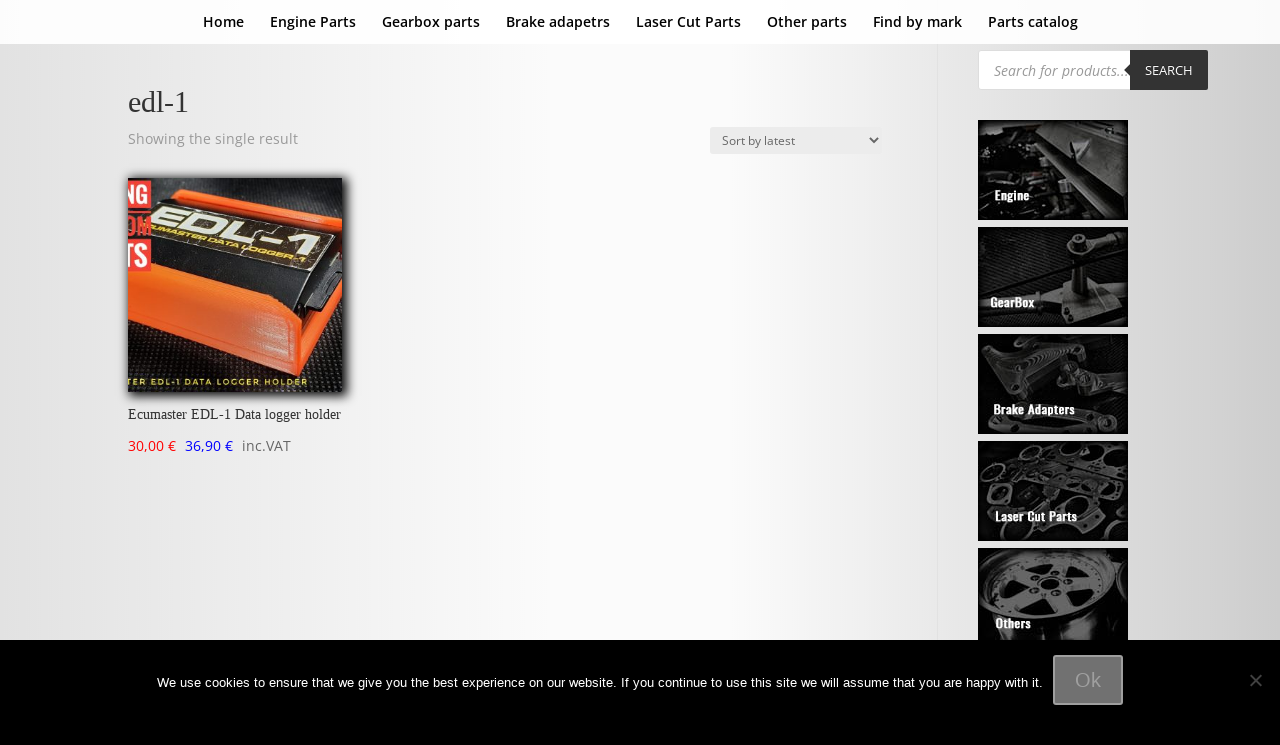

--- FILE ---
content_type: text/html; charset=utf-8
request_url: https://www.google.com/recaptcha/api2/anchor?ar=1&k=6LceDgUgAAAAAIIbQBgKsg1P_sNJWRMFw9TSAwKG&co=aHR0cHM6Ly9yYWNpbmdjdXN0b21wYXJ0cy5jb206NDQz&hl=en&v=PoyoqOPhxBO7pBk68S4YbpHZ&size=invisible&anchor-ms=20000&execute-ms=30000&cb=1rsrlmm04a85
body_size: 48666
content:
<!DOCTYPE HTML><html dir="ltr" lang="en"><head><meta http-equiv="Content-Type" content="text/html; charset=UTF-8">
<meta http-equiv="X-UA-Compatible" content="IE=edge">
<title>reCAPTCHA</title>
<style type="text/css">
/* cyrillic-ext */
@font-face {
  font-family: 'Roboto';
  font-style: normal;
  font-weight: 400;
  font-stretch: 100%;
  src: url(//fonts.gstatic.com/s/roboto/v48/KFO7CnqEu92Fr1ME7kSn66aGLdTylUAMa3GUBHMdazTgWw.woff2) format('woff2');
  unicode-range: U+0460-052F, U+1C80-1C8A, U+20B4, U+2DE0-2DFF, U+A640-A69F, U+FE2E-FE2F;
}
/* cyrillic */
@font-face {
  font-family: 'Roboto';
  font-style: normal;
  font-weight: 400;
  font-stretch: 100%;
  src: url(//fonts.gstatic.com/s/roboto/v48/KFO7CnqEu92Fr1ME7kSn66aGLdTylUAMa3iUBHMdazTgWw.woff2) format('woff2');
  unicode-range: U+0301, U+0400-045F, U+0490-0491, U+04B0-04B1, U+2116;
}
/* greek-ext */
@font-face {
  font-family: 'Roboto';
  font-style: normal;
  font-weight: 400;
  font-stretch: 100%;
  src: url(//fonts.gstatic.com/s/roboto/v48/KFO7CnqEu92Fr1ME7kSn66aGLdTylUAMa3CUBHMdazTgWw.woff2) format('woff2');
  unicode-range: U+1F00-1FFF;
}
/* greek */
@font-face {
  font-family: 'Roboto';
  font-style: normal;
  font-weight: 400;
  font-stretch: 100%;
  src: url(//fonts.gstatic.com/s/roboto/v48/KFO7CnqEu92Fr1ME7kSn66aGLdTylUAMa3-UBHMdazTgWw.woff2) format('woff2');
  unicode-range: U+0370-0377, U+037A-037F, U+0384-038A, U+038C, U+038E-03A1, U+03A3-03FF;
}
/* math */
@font-face {
  font-family: 'Roboto';
  font-style: normal;
  font-weight: 400;
  font-stretch: 100%;
  src: url(//fonts.gstatic.com/s/roboto/v48/KFO7CnqEu92Fr1ME7kSn66aGLdTylUAMawCUBHMdazTgWw.woff2) format('woff2');
  unicode-range: U+0302-0303, U+0305, U+0307-0308, U+0310, U+0312, U+0315, U+031A, U+0326-0327, U+032C, U+032F-0330, U+0332-0333, U+0338, U+033A, U+0346, U+034D, U+0391-03A1, U+03A3-03A9, U+03B1-03C9, U+03D1, U+03D5-03D6, U+03F0-03F1, U+03F4-03F5, U+2016-2017, U+2034-2038, U+203C, U+2040, U+2043, U+2047, U+2050, U+2057, U+205F, U+2070-2071, U+2074-208E, U+2090-209C, U+20D0-20DC, U+20E1, U+20E5-20EF, U+2100-2112, U+2114-2115, U+2117-2121, U+2123-214F, U+2190, U+2192, U+2194-21AE, U+21B0-21E5, U+21F1-21F2, U+21F4-2211, U+2213-2214, U+2216-22FF, U+2308-230B, U+2310, U+2319, U+231C-2321, U+2336-237A, U+237C, U+2395, U+239B-23B7, U+23D0, U+23DC-23E1, U+2474-2475, U+25AF, U+25B3, U+25B7, U+25BD, U+25C1, U+25CA, U+25CC, U+25FB, U+266D-266F, U+27C0-27FF, U+2900-2AFF, U+2B0E-2B11, U+2B30-2B4C, U+2BFE, U+3030, U+FF5B, U+FF5D, U+1D400-1D7FF, U+1EE00-1EEFF;
}
/* symbols */
@font-face {
  font-family: 'Roboto';
  font-style: normal;
  font-weight: 400;
  font-stretch: 100%;
  src: url(//fonts.gstatic.com/s/roboto/v48/KFO7CnqEu92Fr1ME7kSn66aGLdTylUAMaxKUBHMdazTgWw.woff2) format('woff2');
  unicode-range: U+0001-000C, U+000E-001F, U+007F-009F, U+20DD-20E0, U+20E2-20E4, U+2150-218F, U+2190, U+2192, U+2194-2199, U+21AF, U+21E6-21F0, U+21F3, U+2218-2219, U+2299, U+22C4-22C6, U+2300-243F, U+2440-244A, U+2460-24FF, U+25A0-27BF, U+2800-28FF, U+2921-2922, U+2981, U+29BF, U+29EB, U+2B00-2BFF, U+4DC0-4DFF, U+FFF9-FFFB, U+10140-1018E, U+10190-1019C, U+101A0, U+101D0-101FD, U+102E0-102FB, U+10E60-10E7E, U+1D2C0-1D2D3, U+1D2E0-1D37F, U+1F000-1F0FF, U+1F100-1F1AD, U+1F1E6-1F1FF, U+1F30D-1F30F, U+1F315, U+1F31C, U+1F31E, U+1F320-1F32C, U+1F336, U+1F378, U+1F37D, U+1F382, U+1F393-1F39F, U+1F3A7-1F3A8, U+1F3AC-1F3AF, U+1F3C2, U+1F3C4-1F3C6, U+1F3CA-1F3CE, U+1F3D4-1F3E0, U+1F3ED, U+1F3F1-1F3F3, U+1F3F5-1F3F7, U+1F408, U+1F415, U+1F41F, U+1F426, U+1F43F, U+1F441-1F442, U+1F444, U+1F446-1F449, U+1F44C-1F44E, U+1F453, U+1F46A, U+1F47D, U+1F4A3, U+1F4B0, U+1F4B3, U+1F4B9, U+1F4BB, U+1F4BF, U+1F4C8-1F4CB, U+1F4D6, U+1F4DA, U+1F4DF, U+1F4E3-1F4E6, U+1F4EA-1F4ED, U+1F4F7, U+1F4F9-1F4FB, U+1F4FD-1F4FE, U+1F503, U+1F507-1F50B, U+1F50D, U+1F512-1F513, U+1F53E-1F54A, U+1F54F-1F5FA, U+1F610, U+1F650-1F67F, U+1F687, U+1F68D, U+1F691, U+1F694, U+1F698, U+1F6AD, U+1F6B2, U+1F6B9-1F6BA, U+1F6BC, U+1F6C6-1F6CF, U+1F6D3-1F6D7, U+1F6E0-1F6EA, U+1F6F0-1F6F3, U+1F6F7-1F6FC, U+1F700-1F7FF, U+1F800-1F80B, U+1F810-1F847, U+1F850-1F859, U+1F860-1F887, U+1F890-1F8AD, U+1F8B0-1F8BB, U+1F8C0-1F8C1, U+1F900-1F90B, U+1F93B, U+1F946, U+1F984, U+1F996, U+1F9E9, U+1FA00-1FA6F, U+1FA70-1FA7C, U+1FA80-1FA89, U+1FA8F-1FAC6, U+1FACE-1FADC, U+1FADF-1FAE9, U+1FAF0-1FAF8, U+1FB00-1FBFF;
}
/* vietnamese */
@font-face {
  font-family: 'Roboto';
  font-style: normal;
  font-weight: 400;
  font-stretch: 100%;
  src: url(//fonts.gstatic.com/s/roboto/v48/KFO7CnqEu92Fr1ME7kSn66aGLdTylUAMa3OUBHMdazTgWw.woff2) format('woff2');
  unicode-range: U+0102-0103, U+0110-0111, U+0128-0129, U+0168-0169, U+01A0-01A1, U+01AF-01B0, U+0300-0301, U+0303-0304, U+0308-0309, U+0323, U+0329, U+1EA0-1EF9, U+20AB;
}
/* latin-ext */
@font-face {
  font-family: 'Roboto';
  font-style: normal;
  font-weight: 400;
  font-stretch: 100%;
  src: url(//fonts.gstatic.com/s/roboto/v48/KFO7CnqEu92Fr1ME7kSn66aGLdTylUAMa3KUBHMdazTgWw.woff2) format('woff2');
  unicode-range: U+0100-02BA, U+02BD-02C5, U+02C7-02CC, U+02CE-02D7, U+02DD-02FF, U+0304, U+0308, U+0329, U+1D00-1DBF, U+1E00-1E9F, U+1EF2-1EFF, U+2020, U+20A0-20AB, U+20AD-20C0, U+2113, U+2C60-2C7F, U+A720-A7FF;
}
/* latin */
@font-face {
  font-family: 'Roboto';
  font-style: normal;
  font-weight: 400;
  font-stretch: 100%;
  src: url(//fonts.gstatic.com/s/roboto/v48/KFO7CnqEu92Fr1ME7kSn66aGLdTylUAMa3yUBHMdazQ.woff2) format('woff2');
  unicode-range: U+0000-00FF, U+0131, U+0152-0153, U+02BB-02BC, U+02C6, U+02DA, U+02DC, U+0304, U+0308, U+0329, U+2000-206F, U+20AC, U+2122, U+2191, U+2193, U+2212, U+2215, U+FEFF, U+FFFD;
}
/* cyrillic-ext */
@font-face {
  font-family: 'Roboto';
  font-style: normal;
  font-weight: 500;
  font-stretch: 100%;
  src: url(//fonts.gstatic.com/s/roboto/v48/KFO7CnqEu92Fr1ME7kSn66aGLdTylUAMa3GUBHMdazTgWw.woff2) format('woff2');
  unicode-range: U+0460-052F, U+1C80-1C8A, U+20B4, U+2DE0-2DFF, U+A640-A69F, U+FE2E-FE2F;
}
/* cyrillic */
@font-face {
  font-family: 'Roboto';
  font-style: normal;
  font-weight: 500;
  font-stretch: 100%;
  src: url(//fonts.gstatic.com/s/roboto/v48/KFO7CnqEu92Fr1ME7kSn66aGLdTylUAMa3iUBHMdazTgWw.woff2) format('woff2');
  unicode-range: U+0301, U+0400-045F, U+0490-0491, U+04B0-04B1, U+2116;
}
/* greek-ext */
@font-face {
  font-family: 'Roboto';
  font-style: normal;
  font-weight: 500;
  font-stretch: 100%;
  src: url(//fonts.gstatic.com/s/roboto/v48/KFO7CnqEu92Fr1ME7kSn66aGLdTylUAMa3CUBHMdazTgWw.woff2) format('woff2');
  unicode-range: U+1F00-1FFF;
}
/* greek */
@font-face {
  font-family: 'Roboto';
  font-style: normal;
  font-weight: 500;
  font-stretch: 100%;
  src: url(//fonts.gstatic.com/s/roboto/v48/KFO7CnqEu92Fr1ME7kSn66aGLdTylUAMa3-UBHMdazTgWw.woff2) format('woff2');
  unicode-range: U+0370-0377, U+037A-037F, U+0384-038A, U+038C, U+038E-03A1, U+03A3-03FF;
}
/* math */
@font-face {
  font-family: 'Roboto';
  font-style: normal;
  font-weight: 500;
  font-stretch: 100%;
  src: url(//fonts.gstatic.com/s/roboto/v48/KFO7CnqEu92Fr1ME7kSn66aGLdTylUAMawCUBHMdazTgWw.woff2) format('woff2');
  unicode-range: U+0302-0303, U+0305, U+0307-0308, U+0310, U+0312, U+0315, U+031A, U+0326-0327, U+032C, U+032F-0330, U+0332-0333, U+0338, U+033A, U+0346, U+034D, U+0391-03A1, U+03A3-03A9, U+03B1-03C9, U+03D1, U+03D5-03D6, U+03F0-03F1, U+03F4-03F5, U+2016-2017, U+2034-2038, U+203C, U+2040, U+2043, U+2047, U+2050, U+2057, U+205F, U+2070-2071, U+2074-208E, U+2090-209C, U+20D0-20DC, U+20E1, U+20E5-20EF, U+2100-2112, U+2114-2115, U+2117-2121, U+2123-214F, U+2190, U+2192, U+2194-21AE, U+21B0-21E5, U+21F1-21F2, U+21F4-2211, U+2213-2214, U+2216-22FF, U+2308-230B, U+2310, U+2319, U+231C-2321, U+2336-237A, U+237C, U+2395, U+239B-23B7, U+23D0, U+23DC-23E1, U+2474-2475, U+25AF, U+25B3, U+25B7, U+25BD, U+25C1, U+25CA, U+25CC, U+25FB, U+266D-266F, U+27C0-27FF, U+2900-2AFF, U+2B0E-2B11, U+2B30-2B4C, U+2BFE, U+3030, U+FF5B, U+FF5D, U+1D400-1D7FF, U+1EE00-1EEFF;
}
/* symbols */
@font-face {
  font-family: 'Roboto';
  font-style: normal;
  font-weight: 500;
  font-stretch: 100%;
  src: url(//fonts.gstatic.com/s/roboto/v48/KFO7CnqEu92Fr1ME7kSn66aGLdTylUAMaxKUBHMdazTgWw.woff2) format('woff2');
  unicode-range: U+0001-000C, U+000E-001F, U+007F-009F, U+20DD-20E0, U+20E2-20E4, U+2150-218F, U+2190, U+2192, U+2194-2199, U+21AF, U+21E6-21F0, U+21F3, U+2218-2219, U+2299, U+22C4-22C6, U+2300-243F, U+2440-244A, U+2460-24FF, U+25A0-27BF, U+2800-28FF, U+2921-2922, U+2981, U+29BF, U+29EB, U+2B00-2BFF, U+4DC0-4DFF, U+FFF9-FFFB, U+10140-1018E, U+10190-1019C, U+101A0, U+101D0-101FD, U+102E0-102FB, U+10E60-10E7E, U+1D2C0-1D2D3, U+1D2E0-1D37F, U+1F000-1F0FF, U+1F100-1F1AD, U+1F1E6-1F1FF, U+1F30D-1F30F, U+1F315, U+1F31C, U+1F31E, U+1F320-1F32C, U+1F336, U+1F378, U+1F37D, U+1F382, U+1F393-1F39F, U+1F3A7-1F3A8, U+1F3AC-1F3AF, U+1F3C2, U+1F3C4-1F3C6, U+1F3CA-1F3CE, U+1F3D4-1F3E0, U+1F3ED, U+1F3F1-1F3F3, U+1F3F5-1F3F7, U+1F408, U+1F415, U+1F41F, U+1F426, U+1F43F, U+1F441-1F442, U+1F444, U+1F446-1F449, U+1F44C-1F44E, U+1F453, U+1F46A, U+1F47D, U+1F4A3, U+1F4B0, U+1F4B3, U+1F4B9, U+1F4BB, U+1F4BF, U+1F4C8-1F4CB, U+1F4D6, U+1F4DA, U+1F4DF, U+1F4E3-1F4E6, U+1F4EA-1F4ED, U+1F4F7, U+1F4F9-1F4FB, U+1F4FD-1F4FE, U+1F503, U+1F507-1F50B, U+1F50D, U+1F512-1F513, U+1F53E-1F54A, U+1F54F-1F5FA, U+1F610, U+1F650-1F67F, U+1F687, U+1F68D, U+1F691, U+1F694, U+1F698, U+1F6AD, U+1F6B2, U+1F6B9-1F6BA, U+1F6BC, U+1F6C6-1F6CF, U+1F6D3-1F6D7, U+1F6E0-1F6EA, U+1F6F0-1F6F3, U+1F6F7-1F6FC, U+1F700-1F7FF, U+1F800-1F80B, U+1F810-1F847, U+1F850-1F859, U+1F860-1F887, U+1F890-1F8AD, U+1F8B0-1F8BB, U+1F8C0-1F8C1, U+1F900-1F90B, U+1F93B, U+1F946, U+1F984, U+1F996, U+1F9E9, U+1FA00-1FA6F, U+1FA70-1FA7C, U+1FA80-1FA89, U+1FA8F-1FAC6, U+1FACE-1FADC, U+1FADF-1FAE9, U+1FAF0-1FAF8, U+1FB00-1FBFF;
}
/* vietnamese */
@font-face {
  font-family: 'Roboto';
  font-style: normal;
  font-weight: 500;
  font-stretch: 100%;
  src: url(//fonts.gstatic.com/s/roboto/v48/KFO7CnqEu92Fr1ME7kSn66aGLdTylUAMa3OUBHMdazTgWw.woff2) format('woff2');
  unicode-range: U+0102-0103, U+0110-0111, U+0128-0129, U+0168-0169, U+01A0-01A1, U+01AF-01B0, U+0300-0301, U+0303-0304, U+0308-0309, U+0323, U+0329, U+1EA0-1EF9, U+20AB;
}
/* latin-ext */
@font-face {
  font-family: 'Roboto';
  font-style: normal;
  font-weight: 500;
  font-stretch: 100%;
  src: url(//fonts.gstatic.com/s/roboto/v48/KFO7CnqEu92Fr1ME7kSn66aGLdTylUAMa3KUBHMdazTgWw.woff2) format('woff2');
  unicode-range: U+0100-02BA, U+02BD-02C5, U+02C7-02CC, U+02CE-02D7, U+02DD-02FF, U+0304, U+0308, U+0329, U+1D00-1DBF, U+1E00-1E9F, U+1EF2-1EFF, U+2020, U+20A0-20AB, U+20AD-20C0, U+2113, U+2C60-2C7F, U+A720-A7FF;
}
/* latin */
@font-face {
  font-family: 'Roboto';
  font-style: normal;
  font-weight: 500;
  font-stretch: 100%;
  src: url(//fonts.gstatic.com/s/roboto/v48/KFO7CnqEu92Fr1ME7kSn66aGLdTylUAMa3yUBHMdazQ.woff2) format('woff2');
  unicode-range: U+0000-00FF, U+0131, U+0152-0153, U+02BB-02BC, U+02C6, U+02DA, U+02DC, U+0304, U+0308, U+0329, U+2000-206F, U+20AC, U+2122, U+2191, U+2193, U+2212, U+2215, U+FEFF, U+FFFD;
}
/* cyrillic-ext */
@font-face {
  font-family: 'Roboto';
  font-style: normal;
  font-weight: 900;
  font-stretch: 100%;
  src: url(//fonts.gstatic.com/s/roboto/v48/KFO7CnqEu92Fr1ME7kSn66aGLdTylUAMa3GUBHMdazTgWw.woff2) format('woff2');
  unicode-range: U+0460-052F, U+1C80-1C8A, U+20B4, U+2DE0-2DFF, U+A640-A69F, U+FE2E-FE2F;
}
/* cyrillic */
@font-face {
  font-family: 'Roboto';
  font-style: normal;
  font-weight: 900;
  font-stretch: 100%;
  src: url(//fonts.gstatic.com/s/roboto/v48/KFO7CnqEu92Fr1ME7kSn66aGLdTylUAMa3iUBHMdazTgWw.woff2) format('woff2');
  unicode-range: U+0301, U+0400-045F, U+0490-0491, U+04B0-04B1, U+2116;
}
/* greek-ext */
@font-face {
  font-family: 'Roboto';
  font-style: normal;
  font-weight: 900;
  font-stretch: 100%;
  src: url(//fonts.gstatic.com/s/roboto/v48/KFO7CnqEu92Fr1ME7kSn66aGLdTylUAMa3CUBHMdazTgWw.woff2) format('woff2');
  unicode-range: U+1F00-1FFF;
}
/* greek */
@font-face {
  font-family: 'Roboto';
  font-style: normal;
  font-weight: 900;
  font-stretch: 100%;
  src: url(//fonts.gstatic.com/s/roboto/v48/KFO7CnqEu92Fr1ME7kSn66aGLdTylUAMa3-UBHMdazTgWw.woff2) format('woff2');
  unicode-range: U+0370-0377, U+037A-037F, U+0384-038A, U+038C, U+038E-03A1, U+03A3-03FF;
}
/* math */
@font-face {
  font-family: 'Roboto';
  font-style: normal;
  font-weight: 900;
  font-stretch: 100%;
  src: url(//fonts.gstatic.com/s/roboto/v48/KFO7CnqEu92Fr1ME7kSn66aGLdTylUAMawCUBHMdazTgWw.woff2) format('woff2');
  unicode-range: U+0302-0303, U+0305, U+0307-0308, U+0310, U+0312, U+0315, U+031A, U+0326-0327, U+032C, U+032F-0330, U+0332-0333, U+0338, U+033A, U+0346, U+034D, U+0391-03A1, U+03A3-03A9, U+03B1-03C9, U+03D1, U+03D5-03D6, U+03F0-03F1, U+03F4-03F5, U+2016-2017, U+2034-2038, U+203C, U+2040, U+2043, U+2047, U+2050, U+2057, U+205F, U+2070-2071, U+2074-208E, U+2090-209C, U+20D0-20DC, U+20E1, U+20E5-20EF, U+2100-2112, U+2114-2115, U+2117-2121, U+2123-214F, U+2190, U+2192, U+2194-21AE, U+21B0-21E5, U+21F1-21F2, U+21F4-2211, U+2213-2214, U+2216-22FF, U+2308-230B, U+2310, U+2319, U+231C-2321, U+2336-237A, U+237C, U+2395, U+239B-23B7, U+23D0, U+23DC-23E1, U+2474-2475, U+25AF, U+25B3, U+25B7, U+25BD, U+25C1, U+25CA, U+25CC, U+25FB, U+266D-266F, U+27C0-27FF, U+2900-2AFF, U+2B0E-2B11, U+2B30-2B4C, U+2BFE, U+3030, U+FF5B, U+FF5D, U+1D400-1D7FF, U+1EE00-1EEFF;
}
/* symbols */
@font-face {
  font-family: 'Roboto';
  font-style: normal;
  font-weight: 900;
  font-stretch: 100%;
  src: url(//fonts.gstatic.com/s/roboto/v48/KFO7CnqEu92Fr1ME7kSn66aGLdTylUAMaxKUBHMdazTgWw.woff2) format('woff2');
  unicode-range: U+0001-000C, U+000E-001F, U+007F-009F, U+20DD-20E0, U+20E2-20E4, U+2150-218F, U+2190, U+2192, U+2194-2199, U+21AF, U+21E6-21F0, U+21F3, U+2218-2219, U+2299, U+22C4-22C6, U+2300-243F, U+2440-244A, U+2460-24FF, U+25A0-27BF, U+2800-28FF, U+2921-2922, U+2981, U+29BF, U+29EB, U+2B00-2BFF, U+4DC0-4DFF, U+FFF9-FFFB, U+10140-1018E, U+10190-1019C, U+101A0, U+101D0-101FD, U+102E0-102FB, U+10E60-10E7E, U+1D2C0-1D2D3, U+1D2E0-1D37F, U+1F000-1F0FF, U+1F100-1F1AD, U+1F1E6-1F1FF, U+1F30D-1F30F, U+1F315, U+1F31C, U+1F31E, U+1F320-1F32C, U+1F336, U+1F378, U+1F37D, U+1F382, U+1F393-1F39F, U+1F3A7-1F3A8, U+1F3AC-1F3AF, U+1F3C2, U+1F3C4-1F3C6, U+1F3CA-1F3CE, U+1F3D4-1F3E0, U+1F3ED, U+1F3F1-1F3F3, U+1F3F5-1F3F7, U+1F408, U+1F415, U+1F41F, U+1F426, U+1F43F, U+1F441-1F442, U+1F444, U+1F446-1F449, U+1F44C-1F44E, U+1F453, U+1F46A, U+1F47D, U+1F4A3, U+1F4B0, U+1F4B3, U+1F4B9, U+1F4BB, U+1F4BF, U+1F4C8-1F4CB, U+1F4D6, U+1F4DA, U+1F4DF, U+1F4E3-1F4E6, U+1F4EA-1F4ED, U+1F4F7, U+1F4F9-1F4FB, U+1F4FD-1F4FE, U+1F503, U+1F507-1F50B, U+1F50D, U+1F512-1F513, U+1F53E-1F54A, U+1F54F-1F5FA, U+1F610, U+1F650-1F67F, U+1F687, U+1F68D, U+1F691, U+1F694, U+1F698, U+1F6AD, U+1F6B2, U+1F6B9-1F6BA, U+1F6BC, U+1F6C6-1F6CF, U+1F6D3-1F6D7, U+1F6E0-1F6EA, U+1F6F0-1F6F3, U+1F6F7-1F6FC, U+1F700-1F7FF, U+1F800-1F80B, U+1F810-1F847, U+1F850-1F859, U+1F860-1F887, U+1F890-1F8AD, U+1F8B0-1F8BB, U+1F8C0-1F8C1, U+1F900-1F90B, U+1F93B, U+1F946, U+1F984, U+1F996, U+1F9E9, U+1FA00-1FA6F, U+1FA70-1FA7C, U+1FA80-1FA89, U+1FA8F-1FAC6, U+1FACE-1FADC, U+1FADF-1FAE9, U+1FAF0-1FAF8, U+1FB00-1FBFF;
}
/* vietnamese */
@font-face {
  font-family: 'Roboto';
  font-style: normal;
  font-weight: 900;
  font-stretch: 100%;
  src: url(//fonts.gstatic.com/s/roboto/v48/KFO7CnqEu92Fr1ME7kSn66aGLdTylUAMa3OUBHMdazTgWw.woff2) format('woff2');
  unicode-range: U+0102-0103, U+0110-0111, U+0128-0129, U+0168-0169, U+01A0-01A1, U+01AF-01B0, U+0300-0301, U+0303-0304, U+0308-0309, U+0323, U+0329, U+1EA0-1EF9, U+20AB;
}
/* latin-ext */
@font-face {
  font-family: 'Roboto';
  font-style: normal;
  font-weight: 900;
  font-stretch: 100%;
  src: url(//fonts.gstatic.com/s/roboto/v48/KFO7CnqEu92Fr1ME7kSn66aGLdTylUAMa3KUBHMdazTgWw.woff2) format('woff2');
  unicode-range: U+0100-02BA, U+02BD-02C5, U+02C7-02CC, U+02CE-02D7, U+02DD-02FF, U+0304, U+0308, U+0329, U+1D00-1DBF, U+1E00-1E9F, U+1EF2-1EFF, U+2020, U+20A0-20AB, U+20AD-20C0, U+2113, U+2C60-2C7F, U+A720-A7FF;
}
/* latin */
@font-face {
  font-family: 'Roboto';
  font-style: normal;
  font-weight: 900;
  font-stretch: 100%;
  src: url(//fonts.gstatic.com/s/roboto/v48/KFO7CnqEu92Fr1ME7kSn66aGLdTylUAMa3yUBHMdazQ.woff2) format('woff2');
  unicode-range: U+0000-00FF, U+0131, U+0152-0153, U+02BB-02BC, U+02C6, U+02DA, U+02DC, U+0304, U+0308, U+0329, U+2000-206F, U+20AC, U+2122, U+2191, U+2193, U+2212, U+2215, U+FEFF, U+FFFD;
}

</style>
<link rel="stylesheet" type="text/css" href="https://www.gstatic.com/recaptcha/releases/PoyoqOPhxBO7pBk68S4YbpHZ/styles__ltr.css">
<script nonce="RPZZzAZT6sqBH3pZduIFcA" type="text/javascript">window['__recaptcha_api'] = 'https://www.google.com/recaptcha/api2/';</script>
<script type="text/javascript" src="https://www.gstatic.com/recaptcha/releases/PoyoqOPhxBO7pBk68S4YbpHZ/recaptcha__en.js" nonce="RPZZzAZT6sqBH3pZduIFcA">
      
    </script></head>
<body><div id="rc-anchor-alert" class="rc-anchor-alert"></div>
<input type="hidden" id="recaptcha-token" value="[base64]">
<script type="text/javascript" nonce="RPZZzAZT6sqBH3pZduIFcA">
      recaptcha.anchor.Main.init("[\x22ainput\x22,[\x22bgdata\x22,\x22\x22,\[base64]/[base64]/[base64]/KE4oMTI0LHYsdi5HKSxMWihsLHYpKTpOKDEyNCx2LGwpLFYpLHYpLFQpKSxGKDE3MSx2KX0scjc9ZnVuY3Rpb24obCl7cmV0dXJuIGx9LEM9ZnVuY3Rpb24obCxWLHYpe04odixsLFYpLFZbYWtdPTI3OTZ9LG49ZnVuY3Rpb24obCxWKXtWLlg9KChWLlg/[base64]/[base64]/[base64]/[base64]/[base64]/[base64]/[base64]/[base64]/[base64]/[base64]/[base64]\\u003d\x22,\[base64]\\u003d\x22,\x22EsKwBMKCCAscw7Y0JsOqOcOMR8OswqpRwqZvSMOvw6AZKjN0wpd7asKQwphGw4JHw77CpWNoHcOEwrgAw5Ifw4PCqsOpwoLCvsOec8KXfAsiw6NYc8OmwqzCkhrCkMKhwpTCjcKnAD/DlgDCqsKLRMObK2ojN0wsw4DDmMOZw4UHwpFqw75ww45iKl5BFE0rwq3Cq1ZSOMOlwpDCpsKmdRzDk8KyWXUqwrxJI8OtwoDDgcOYw6JJD0MrwpB9SMKnEzvDv8K1wpMlw6/DuMOxC8KxAsO/[base64]/ChsKjUMOrwr/DqkFaA8KGw5PClMOuUArDqMOqUMOWw5zDjMK4FcOKSsOSwozDgW0Pw6wkwqnDrkJtTsKRdTh0w7zCvj3CucOHQsOVXcOvw5rCncOLRMKZwp/DnMOnwqp3ZkM2wpPCisK7w5VgfsOWScKTwolXQsK1wqFaw6/Ck8Owc8Oqw6TDsMKzNFTDmg/DtMK0w7jCvcKOQUtwP8OWRsOrwpYOwpQwB2kkBBdiwqzCh3fCgcK5cQPDmUvClGoiVHXDmRQFC8KmcsOFEEDCjUvDsMKcwqVlwrMGBATCtsKJw5oDDHDCphLDuFB5JMO/[base64]/T8OVC0LCq8Oqwp01MMKiMz4gw5/[base64]/DosOWwp7CtsOwXSPDjFjDtMOqwrkAbwLDlcKqwqrCtcKvNMK6w60/OFXCiUZiPD/DrMOENDLDhXbDqlpQwrQjbA/CgGIdw4TDmCIEwpHCs8Olw7HCiwzCgcKnw7Nmw4DDvMO3w65sw4wIwrrCgw/DncOhEUwzfsKKFAExQ8ONw5vCvMO7w47Cm8KGw6jDmcKDa0bCpMOgwoHDq8KtN2sMwoVLLigAM8KFaMKdZcK/wqMLw6I6Bk1Tw7vDtAxyw5d2wrbCqDYqw4zClMOswqfCo31qfjhcdSDClsOELQwawpx0W8KUw6RlCsKUDcK4w6/[base64]/w4hJAMOPwp3DuyPDsEslw5N2w6ttwovCt2EAJ3dHwqtzw5XChsK2QWMgW8OYw40WC0ZhwoNHw4I2MV8QwpTChHrDjXA8YsKkTSfCmMOVOnR8GHrDhcO/wo3CqCITfsOqw57CqRdtJ3zDjTPDplMIwoBvAcK/[base64]/CqMKfwq0fcAnCrXrDhyg0w5p7wp3Ck8O8w43DpcKYw67Dij5zTMKqcWoqTkrCumN5w4DCpl3DqlDDmMONw7VzwpoACMKiJ8O0GcK7w6Q5fxDDk8Kiw5BVQsOOYBDCq8OpwpXDvsOrURfCuSIwUsKOw4/ConXCnFzChWLCrMKtccOCw615KsOwWxU8EsOUw6/[base64]/CjmPCgWEBwoFgw6DDgsOVw4PDtVvDt8KAw7fDqMONw5lUasOBAsO9IwxxM3cyR8Kiw7hxwpBjwqE9w6Exw6lKw7w0w7vCisOdBnF4wrREWC7DssK3GMKgw7fCnMO4GcOICGPDqCfCkMKcaR3CmcK2wp/[base64]/DhD/Co8O1N8KDTkItBXnCh8OxP0zCtcO4w4XDssKjIB07wqTClwHDrcK9w5N0w5srLcKCO8K8dcKYFAHDp2nCs8OfEUYxw4l0wrpEwpXDgn9hblUfNsOyw4hlSXLCpsOaX8OlKcKNwoocw7XDqg/[base64]/[base64]/KMOZwqLDqsKkV8Kmwr3Cni/[base64]/CqsKtwocfw54Dw4DDl39swpt1woPCrkfCu8KVw73DosOPRcOhwqhCCAZrw6rCkcOcw5Qaw5LCtsKyLwHDiDXDhVvCqMO7VcODw6gvw5Biwrhvw601w51Rw5rDvcKrf8OcwrfDhsO+a8KNVcK5H8KwCcOfw6zCpm1Qw4IYwpoGwq/[base64]/w4rCgSTDvk3Dvxd0YMOdwpNIw5U9AcOqwqDDk8K3fTHCqgE+UQPDr8KGNMO9w4DCiBPCiWMxWsKaw7B/w5JWKScXw5HCm8KbPsOOD8Kqwp4zw6rDrG3Dp8O9FgjDiV/CssKlw6cyNX7DjWV6wog3w5EwMn/DjMOpw5NhKEXCncKaTw7DtkYPwpjCqm3Cq1LDhi4/w6TDny3DpiNRJUpOwoXCtg/ClsKVdydORsOgHn7ChcORw6zDjAzCp8KAZUVpw5FJwp9ucybCki7DlsO7w7Ulw7DCjALDngNJwr7Dkx5zD2c5wrQHwr/DhsOQw4QOw7JpesOQXEU9IiRSTk/[base64]/wprDrF9iUsOWwpJiw77CjWbDh39IwprCpMOiw7HCucK/[base64]/CvGYdEx9+w4zClxTDmEobbTsCFxR9w7rDlS5zEApPdsK/w4N4w6PCjsKKGcOgwrEYIcKwEsORQkYtw7TDoRzCr8O+wrXCg27DhXDDpDYeSz4rOFQzVsKrwr9Qwo58aWUfw5jCpD9Gw7vCumN1w5AOIUbCknEKw5vDlsO6w7BAInrCtn7CvMKfGcK4wrXDnWEiNcKJwrPDqsKgAGsnwqDCi8OTQ8Oowo/DlCrDvnI7TMKVwqjDksO1XsKXwpxUwoQJJ2nDrMKMDgMmBkXCkEbDvsKHw5fCm8OJw6HCrMKqTMKjwq3DpDjDpBTDonASw7DDj8KVQcK+UcKDE18mwoA0wqs/aRLDnjFYw43CkW3Cu0N4w5zDoSzDoH50w7nDuV0uw6ofwrTDiAzCtxwfw5jCgmhPCXJVUWbDiDMLMsOjAnHDtsK5Z8O3wp1hCsKSworCkcO8w5PCmxTCmygnOWIiKnABw4PDjycBdBLCuidWw7bDj8Olw6xHTsORwp/CqFZzXsKxHDXCjXrCnBwKwpfCh8K7DhpdwpvDkjPCp8ObHMKRw4Ekwo0/w41STcOzNcKaw7jDisOJGjB/w7nDqMKpw4JPKMOKw4fDjDDClsOIwrkZw4jCvcONwrbCq8KywpDDh8Oqw44Kw6HDqcK4Rl4Qd8KJwoLDjMOdw7cKCToqwrxzQ1/CjyXDpcOPw4/CvsKtVMK8YQzDlG0AwpQiw5lvwovCkgrDtsOUSQvDjELDjsK9wpXDpDzDgGvDt8OvwoZcAFPDqW0iwqVmw7p0w4dnJcOTDAh5w7XCgcKow4HDqzjCgCzCoX/[base64]/[base64]/CmMKmKwcTBsKmfwB3w4Q5QMKWIhvDnMKsw7fCuiM0BcKIVRdgwrsJw57Dl8KELMKcQMKLw6lbwpPDq8K7w47Dk0Q2XcOdwo9Cw6LDilwhw43DiSTCv8KFwoVmwqzDlRPDuiBiw5spUcKtw6/Cv3zDk8KmwpTDuMOYw6wVNsOnwpEZN8K6U8KlasKvwrzDqQ5dw7JKSEUsLn4XEgPDmcK5ciPCs8OQOcOww6TCsUHCiMKTKAJ5OsOlQwgJZsOuCR7Ciy8GasK7w73DscKbClDCrkvDmcOFw4TCrcKwY8Kgw6LCuQ/DuMKLw6ZjwoMIKRLDnB8Bwrhdwr9BJ0xSwoXCkcKDO8OveG3Ci2MDwoDDt8OBw6LDrmF1w63DscKpXcKTbj4Gdj/Di30TJ8KMwpnDvGgcal8vWy/DiEzDujRSwqIMKQbCmWPDmjFCKsO9wqLClHfDscKdWEoawrhvbV1Xw67DlsOgw70lwrw7w7xnwo7CrwxXXGbCj0cHUsKKBcKTw6/DuyHCtzDCvigPDMKxw6dVFTvDkMO0wpDChDTCvcKBw5LDsWlIAjvDnDLCgcKhwqVnwpLCn2lNw6/DlBR9w67DvWYIPcKiacKtDcKiwrJwwqrDtcOrFSXDjx/Dq23ClxnDgxrDqk7CkCHCicKBNMKkA8KcGcKgWmnClnFlwpHCnXIjZkIGKCfDg3vCmxTCr8KNb1NtwrR5woldw5jDgcOmdFgOw73CpcK/wqTDscKTw67DlcOxRwPDgD86VcKnwp3CqG8zwpxnamXChC9Kw6jCscKFOCTCi8KZOsOHw5bDi0oeP8O6w6LCvH4VasO2w44Mw5tWw57DnA7DjCYpFcOGw74gw7IjwrIzYcONSR3DsMKOw7A2aMKQYsKICUXDjcKgci9/wr5iw47CpMK4BXDCtcONHsOyPcKYPsKqXMOia8OJwrHCtVZSw5FmJMOGFMKxwrxUw7V6JsOfR8KgfMOCH8KBw68UPUDCnmDDm8OfwozDkcOtWcKHw7rDhsK1w6NlB8K1LMOtw4MIwrkhw6YJw7VnwoHDkMKqw5nCiF1Uf8KdHcKkw7tgwoTCqsK+w7FGBwFXw5/Cu14sU1/ChG4EDMKAw6Y/wpLCpTl1wrzDqQrDl8OSwozCv8Opw5PDusKTwqhQEsKpF3zCsMOqNsOqXsKKw6VawpPChXd4w7XDlHZywp7DgXJjThHDlUrDsMKMwqPDscOVw7pBETZmw6/CvcKkWcKVw4F3w6PCscOvw6DDlsKuNsOzw5HClVwrw6oHW1Aaw50sH8O+XyBPw5sQwrrClkMOw6XDg8KsIC8Gex/DlG/CucKLw4rCncKDwrJFA35iwovDogPCrMKPf09ywoLCvMKXw4QFPXgUw6LDoXrCr8KVwrUNe8KqZsKYwqHCslHCrcOjwq9mwrsHBcOIw6oaZ8K9w7vCn8OmwoXDr2bChsK5wpQWwoVywq1XfsONw6x8wpbClDxiX2LCusOwwoUSb2pCw4DDoE3Dh8K5woINwqPDmA/DgBA8ekvDnl/Dg2IzbnnDkjbCs8KEwobChsK4w4YLQMOsWsOhw4zDi3jCkE/DmirDgQDDgXLCtcOwwqNTwqdFw5FaaA/Ct8OEwrrDmMKqw7rCvnjDocKsw7hKIzMIwoArw68YTDvCoMOzw5sJw7NTHBfDqcKlTsO5RkU4wrJ7ZlXCuMKhwonDv8KFbijCgkPChMOVfcKLA8Oww4zCpsK9PEEcwrPChMK9NsKxJDLDmVbCt8O7w4gvCzDDpR/[base64]/DtcOMCE3CuMK6EcKGGsO1w7bDhAN+CMKGwpvDl8KvKcO3wocpw5/CkFIAw6wacsKSwoXDj8OCfMONGTnCh11PUnhmXj7CjhrCiMKrXlQcwonDtXlyw6HDrMKIw7TCmsOeA0jDuRvDrQvDqGtKIcORdR44w7LCt8OFDcKGCGAMecK8w7kXw6LDqMOCasK1cE/DgzPCssKXOcKpXcKew5hMw4/[base64]/CiMOROmrCmsOGw4rCshgowpJpwrbCvnHDrMOXwq8hwoguCxzDoHLCkcK/[base64]/DmhVFw6bCosOZw77CozV3wpHCn8KCH1xsw5rCjcK+bsOAwoZ/VmZCw7U9wpXDrnMFwqnChRt/emzDiwvDmj3Do8KEW8OpwoEWKhXDj0zCr13CrALCulMkwpIWwpN1w6zDkxPDvgfDqsKnQ1/DkVfDv8KxCcK6FD1OG1zDjVsawqvCmMOnwrnDi8Onw6DDmCLCgnTCknPDjjjDqcKRWsKfwpwuwptPTEstwobCs2dmw4YiG1Z/[base64]/dcOKw40dwqXDj8OcwpI4wqU1wqnCtlAySzrDosKYQ8KLw7pHRMO9bsKqfSPDvcK3EUsMw5jCocOyQcO+GHXDmUzCpsKZTMKoPMOAWcOzw44Kw5jDp3Raw4gRbcO8w7jDpcO8bSo6w4LCqsOpccKMXVM/wpQoW8Oowq9eOMKzGsOEwrY/[base64]/Ct8KfSh1WeUPCkGVPw6N3w7UvWnlsw6VjDMOYa8K9GzUGSnENw4LDpsKRazXDoAxeFHfChV4/[base64]/w4hDw6XDhcO7V0DDnMKkYAnDrkwTwoABb8KDe2RCw5lxwq0gw63DuG7ClVYtw6rCvMOvwo0XXsKbwpvCh8KrwqjDoUrCrCF0UBXCvcOgdQcrwplQwpBGwq3DnghGIMKZY1IkSlXCjsKwwrbDlEtAwoIsLGMbASJ4woFTCCsJw7dQw5UaUjR6wpjDkcKJw4/CgMKCwqtrEcOvwrzCv8KCMQXDvwfChsOPR8OVVsOKw7TDpcKAXyd/blHCs359CcO8WcK8c0YFX3YMwp5pwr/Cr8KeJz0XP8KIwrDCgsOucMO/woXDrMK9GFrDpGxWw69XKn5swpdww5nDq8OnVcKoDQIIb8OdwrIwZkV9AH/DqcOgw7IRw4LDqD7Dgy06UmQ6wqxAwrLDsMOcwoMpwq3Cn0/CqcO1BsOew7bDisOUchDDtTXDmsOswpQFbBYVw6h4wq5/w7PCulTDln4CCcOfXyB9wrfCpwzCgsOjI8KZUcKqXsKcwojCgsKIw5w6TBF7w6XDlsOCw5HCjMKrw5YmTcKqd8OiwqtjwoDDnHHCncKWw4HChkbCsFJ6ERbDtsKOw6M8w6XDgErCosOuYsKhOcKTw4rDicObw7VVwp/CkDTCk8Olw5TDlTPCvcK9MsK/SsOgPUzDt8K5SsKqNVJww7Blw6PDlQ7DmMOiw5ATwrcEaSpEw77Dg8Ovw4fDusOkwpnDt8Kdw71mwrV1DMOTbMODw47Dr8K/[base64]/[base64]/w5jCiMOXCkjCiMO7GMKmf8O6wpdgw4FDfcKTwonDhcOgZMOTPynCmH/ClMOGwpkxw5x7w7l0w7nCtnLDrUnCuzjCpBLDv8OdScO1wqrCs8OOwonDnMODw6zDsXU5N8OII3PDmCwcw7TCizJ8w5ViGVbCmRnCtmTCv8OlWcOGDsOicMOpbzx3HWgTwp54FcKRw4/CuH0iw7daw4LDlsK4PMKHw751w6LDn1fCvgQfLy7Dj1HCkx8Uw5tdwrl5ZGfCrMO8w6/Dn8KIw61Sw4bDo8O+wrlkwr8/EMOcD8OYSsO/[base64]/XkwQScO5OXfCsEfCq1Ybw65nw4LCqMOTDBUTw6xEYMOuwpLCjMKbw63CocOjw6/Dn8OTOMOvwrsQwr/Ct1bDp8KCdMOYc8OOfCDDl2Fhw7oIdMOswqPDiFdFw6EyWcK8EzLDpMOxw6ZjwoTCgGQ+w4DDp1Viwp/Csjcbwqllwrs+KHTCrMK/[base64]/JiPDtGfDu8Orw6gBwo/DicKxwq0twqY/w4bCl1/[base64]/DjMOow5J7wrsQwqTDusK/QMKFw5ZYw7TCjnrDrkF+w4rDmV7DpiHDuMKCF8OOU8KuACQ7w7xEw4A0wofDgTZAZVcGwrZzdMK0H30Jwq3CmT0bOj3Dq8OmasO7woxyw4/ChsO2KMOGw47DsMKSZQ/Dn8K8OsOkw6HDtldNwo9pw4/[base64]/CoMONNxJswrrCqW/Dn8KnwoNMHcOfw7TDqmQJSsOHJ1vCgsKCY8OIw5R/w4lWw4F0w4gLMsORXQ88wq5Mw63DpcOeVlkjw4DCskIaAcKjw7XChsObw7w4aW3CmMKIW8OlWRPDgi/DiWnCjMKFDx7DjgXCsGvDkMKCw47Cs0cSAFoYcyAvZsK4asKSw7LCszXDhkVWw6PCm2AbDXLDmlnDmcODwo3CvWQ4RMO5w7Qhw4NwwobDrMKuwqpGa8Kwfi0qw4s9w6XCtsKCIyYrJiM4wptZwqElwoHChWnCjsKtwo4hAMKjworChxDCmRTDrMKqZRbDrAY/CyvDvMOCTTR9eCTDusKZdCdib8OfwqVUAsOIw4XDkw/DmWQjwqdSNxpQw6oTBCDDr1TDpx/DhsO2wrfClyFseAXDtGVow7vDgMOYPjxyKxPDsk4VKcKvwqrCmRnCj1rDnsOVwojDlQnCkHvCqsOgwq/DhcKUdsKmw7tpLnEzTm/[base64]/wpknw5law77CucK1wpISMW/Dq8KoLAzCk08vwoFQwrXCicO4fcKuw7FKwpjCswBrOcOhw5rDjGHDjxbDgsKjw5VrwplMKkt4wpvDjMO+w5fDsBJow7nDnsKRwo9mcEVNwpLDsh3Cog0ww7rDmCzDtygbw6jDpxzCh0cswpjChHXCh8OaFsOfYMK+wpHCsRHCkMORBsO0CUMQwrXCrF3DnMKIw6/[base64]/w4fCnMKOezvCssKpwrdXw5rCjcOgQEIIMMKnwqzDhsKzw6kLJUc6Eg1Rw7TCvsKrwqvCocKtWMO6dsO0wobCncKmTi1Sw6hHw7ZFeWp/[base64]/CrxXCoi1Fw67Dr8K9wpPCpMKBw6fDixvCmz7DmMKfQsKQw4bChMKuJMKjw7DCvRh8wrc1O8KXw40swrtywpbChMKaKMKnwrh3w4kOVnDDvsOXwqXDkABew47DlMK/[base64]/DjcKLdHvCi8KKwoY3UAMANC8LIEbChMOiw6fDpXXCssKIFcOxwoQkw4QzV8KMw51xwqrClsObG8Oww7sQw6tEQcKPBsOGw4o7FcOHLcOSwr11wol0XhVABUEqbcOTwobDhXXDtmd6UDjDosK/wrDClcO0wp7DrsKkFw8fw54HN8OWLH3DocKAwpx8w4/CgMK6BcOHwr7Dt0tEwpTDtMONwqM4ezA0wqnCvMK3VwxzYjDDnMORwovDjhhmK8OrwrHDqcOGwpPCqsKbbhXDtHzDg8OOE8Ovw4N9cVIEbBvDpk9SwrDDkipOWcOFwqnCqsO+fSQZwq0GwoDDjSrDvmI6wpIVc8ONLxNPw4nDl1zCszxDfn3CuBx2c8OyMcObwq/DgEcNw7Z0XsK4wrDDq8K8WMKxwrTCg8KPw4lpw4cyV8KswqnDksKSOSQ6VsO/[base64]/[base64]/DpHJxw53DhcOUwqNzwoZywonDrQrDilPCpETCpcKkFsKDek4TwoTDmUfCrwwAdRjCsgDCo8K/woXDrcO8HH96wozCmsK/d17DjcOdw4FUw45VcMKnNcOLJsKowogOSsO7w7cowoXDiUZZBDo3P8Olwp4ZO8OEdmURF314ScKJb8Kgwooiw5d7wqhrR8KnL8OQOMOtdWTCpyobw6VFw5vCqcKbSBUUfcKgwrUtMFXDtEPCuyXDtCZxLDfCgSgxTMKcKsKsWHfCg8K4wo/Cr37Dv8O0w5hFdS5XwpB2w7/CglF2w7/DvHY2ZxzDhsKGMxxow6lVwqUawpjCnEhXwqzDksK7B1QHASB/w6dGwrXDvAB3Y8KsTyoXw4bDoMKVTcO6Z1rDmsOTW8OPwp3CsMKZNWhhJWYyw5rDuxgcwoTCt8KrwoXCmMOeBQ/DlnJRYXEAw4XDqMKKci9TwrrCvcKGfHYHJMK/IRNgw4cMw7d5F8KYwr10wrLCtEXCuMOXPMKWBHYjLXsHQcKyw74zR8OIwrgiwrV2bX9uw4DDn0lCw4nDsWTDs8ODBMKlwp9BW8KyJMKoRsO5wqDDuU9BwobDvMOpw55uwoPDssOdw6/[base64]/[base64]/Ejtew7/[base64]/Cn8O7wq4Mw5BIwqPDo8KFw6xyblDDpsOtwrbDp3zDl8OpV8Kdw63Ck2bCvV/Dt8OCw7jDtTRqNMKoKg/CvATDlsOdw4rCpisVeVXCk0LDscOnVcKVw6zDpXjCsXrCgQB1w7vCncKJeWPCqDw8RTPDiMO0V8KpO3TDrSfCisOYXcKtOsO3w5LDsUIAw6fDgMKMPCsSw5/Duj3DmGpgwqdSwqfDlG51DTTCpi7CmhE1MWTDlgHDlgvCuSjDgDgbGgVlcm/DvzorFk85w7t2S8OGZ1YGY3LDs19lwqJmU8OyU8OSRmpWRMOFwpLCgGx1MsKxdcOKccOgw4wVw4Vbw5jCrHk0wplKwqvDliPCpMOAJjrCsR43wovDg8O9w6Zmwqljw5d7TcKvw4pVwrXClHnDnnoBTScowozCvcKsasOOQcKLFcKOw5LDti/[base64]/D2N7DmvCuBrCtHF5wod6wrnDiEQjwpvDszzDuXrCq8KKYh3DszjDjQ05VD7ChMKVZ1Riw77DumzDpBvCpXBqw4XDuMO/wqHDghxUw6kxa8O1LMKpw73DnsOrecKKYsOlwqvDrMKRBcOkHcOKJcKowq/CnsKbw58iwoPDvQcTw4V9wpg0w7UmwpzDqhTDpwPDosKbwqzCuXk7w7PDg8OcPDNDw5TDuDnCuXbChzjDgUhMw5A7w5sDw5sXPhw3BUxwBMOwJMODw5oqwpjCsw9ICjcww7nCv8O/LMORbm8HwqvDq8OGwoDDnsOJwrl3w4fDk8O9fMKZw7nChsOldCF4w4XClk7Coj7ChW3CoQjCuWXCsC8cAG9Hwr19wobCskogw7zDusO+w57Du8OSwoExwoh6MsOHwpRwE34KwqVeBMOQw7o/w4lFXE5Ww4gGSxXCkcONAgtOwojDvyrDvsK8wo/Cg8K/wq3DjcKnH8KGXcKEwrc9IwJEKn3CsMKWS8KJSsKPLcKzw7XCnEfCnCnDgg1sUmwvFcK2cnbCqyLDjQ/[base64]/CuFV6GwXDsMK7ITjCrxo7M8Oow73Dh8KSQxDDrW/CvcK/LcOvIWrDuMKBH8ODwp3DpgZ4w63CusKfZsOUasO0wqHCv3VSRBvDsADCqQlsw6ssw7/CgcKHWcKlZMKawoVqJFN2wqHCiMKvw7nCuMOGwqwkLkQYAcOWC8OBwrFcfSdgwrRew7nDt8KZwo0ww4DCsQFnwpLCuRoww4nDuMKXOnjDisO4w4JNw7/DtCjCpVLDrMK2wpNiwpLCikrDs8Ozw40ITcOrC3zDgcKOw6ZKOcKvI8Klwo4ZwrQBFsOMwqZDw5kmKivCqiY9w6NzPR3CoBd7FC3CrC/ChGYnwo4hw4nDsUtgV8O2CsKvH0TCusOTwoXDnmpBwo7CiMOPRsO/dsKzPAA8wpPDlcKYF8KRw6MtwosXwp/Dl2DCv3UNP1RtQ8K3w7U0IcOSw6vCgcKFw7Q8FgJhwobDky7CosKpRmFEBmDCujrCkV4CZkhUw5bCpG0aJcORTsKbPkbChcOww6nDiS/DmsO8AnDClcKqwoxew5AtPGZwDXDDksOuFsOeKGxTE8Kjw75IwovDmhrDsFkhwrrCvMOIHsOlOlTDrgtfw6VSw6/DgsKidGrCjWZfKMO4wrfDqMO5ZsOvw7XCiHTDtTo5esKmTStec8KRQ8K6wr8jw7cLwoLCusKJw6TCgCYUw5zDgUp9GsK7wq80HMO/JH4JHcOOw57DsMOCw6vClUTCncK+wqPDsXLDn3PDl0LDocKeGxbDvRzCtlLDqwUxw65+wodWw6PDjzElwo7Ch1dpw7bDpTDChW3CsDrDpsOBw4kXwr/DvcKQHxzCun/DhBlbKSLDp8OHwq3Ch8O+BsKgw7w3woXCmmApw4PCoSNTeMKDw5zCh8KqAsK3wp01wrHDqcOhR8OEwp7CozbDhcO8PHpwCAp1w7DCsCLCkcKYwpJdw6/CqcKJwpDCl8K2w6srBAYUwpEKw7hdIxlOY8KTI0rCsw9ISMO7wogIw6d7wpzDpB3CksOkY0bDh8K9w6Ngw4MsXcOTwpnClSVDD8ONwoR9QEHCryAnw4nDnj3DrsOcWsKQGsKiCsKew5U/wo3CiMKwKMOJwq/Ci8OJUUsKwpkkwoHDqsOcScOUwohmwpvDncKFwrUkQ1TCkcKKYMOPFMOtWnBcw6NsenM5woTDksKkwqA5Y8KlAsOSB8KqwqPCp0LCuDJhw7rDjMOqw4/DnQ7CrEo7w6oGSHzCqQd4bMOFw4pOw4vDvcKIJCYeB8OEJ8OHwrjDvcKww6TCgcO3GSDDscOpbsKJw63DvDzCusKrDWRHwpwfwqLDocO/[base64]/[base64]/DuMKkw73CqcKpw6cqJkZ9wpbCrDrDgwPDiMOWwqxlN8O7HG8Dw4NGHMKswr0mXMOCw5g7wr/DgUjCm8OEMcOHUcKFMsOUecKzHcO9wrduRQzDlXLDpQYUwrhawqM5Z3YXEcKjEcKQFcOoVMOHdcOEwofCj1/CpcKOwqsQTsOIMsKTw44/KcOIYcOUwoXCqj80wrBDRx/DusOTO8OfGcK+wrV7w7LDtMOjOzwdScKIEMKYYcOVc1NxFsKFwrXChz/DpcK/wpd9FsOiZ3QlN8Oqwo7Cl8K1VMOaw7ZCK8OVw6BfZUvDtRHDp8Ozwo0yYMKsw65oCQhew7kkCcObCMK3wrQRf8KuPDQXwrLCsMKHwqBWw5PDgcK1JBzClkbCjEMVCMKZw6EpwovCsW4FUGgfF2Q+wqUhPgd8JcO8B1QSD0/Cr8KyLMK/wpXDksOZw6rDmw0/BcKtwpzDmk9bPMOLw4Z5Fm/[base64]/[base64]/DhsKXfsO8woUpw5gxfMK6KsKiw47DgMKlHUpfw5jCmyoKcVEjbMKxbxwkwpPDsQbCkCtkUsKucsK/YBHCk0nChcKGw4XDn8K9w4o9fwDDjy9QwqJIbgoFDcKAeGlCCE7CqhJsQQt6FWN/dnEHLTXDjAVPfcKFw6Vyw4DCv8OoSsOWw6MYw7pSemPDlMO9wppMXyXDpS1PwrnDocKDKsOswqYoV8KZwrjCo8Okw73DtWPDhsKgw4IOSzvDrcOIWcKKL8O/ezEZZy5AU2nCl8Klw7HDvyPDocKswrsxaMOgwpN1DsK0VsOkI8O9IHfDqDTDr8KXMWzDg8K2M0ggdMKhKxMbfcO3BBHDq8KZw5VAw7HCr8Oowp5twpB/wonDrHnCkFXClsKyY8KkDz7DlcOPM1TDq8KBbMO5wrU3w7VuKmYTw4V/ZA7Dn8Ohw7bDp2MawrdmfcOPYMOYacODwpczVw9Aw73DtMORBcO6w7jDssOCPnENUsKWw6XDvMKew67CmsKiF2vCs8OUw73ChxbDpg/DrgAAFQ3DhsOUwoIpBcK9w5p2G8OPYsOuw7U6aEPClBnCngXCkDnDpcOfWlTDhy4OwqzDizzDpMO/P1x7w4zCosOvw6oGw69WAC19dRp/DMKaw6BAw78Jw7TDswplw68aw6w9wocVwr3CkcK+FcOYQXJCJcK6wrZULMOqw5PDnMKMw7d3BsOlw49fAEBgesOAdmvCg8Ouwp1Rw4QHw77Du8OwXcKlYn3DtMK8wocjNcOCRiVYPcKISQ1KHhReUMK7Y1TCgjrCmQF5JW/CrCwSwoh/wpIPw7zCrcKMwoHCn8O5ZsKSCDLDvknDgQ4iJMKaUMK+Vi4Rw4/DkxFWWcKow70+woIrwo5cw60Rw7nDicKfZcKuUcO0ZG8bwpltw4cvw5jDgHQkKkTDkUVrGmJdw5lKKAoywqJnXCXDksKeCBgUElU8w5bCmgZsdMKBwrZUw5LCjMKvIwAtw5/DtD5zw6MgBVTCiXxNNMOHw543w6XCtsOEZcOuFRPDnnN6wrHCn8KFcX98w7PClWQnw4jCj0TDi8OKwp0xDcKLwqBaa8OuLwvDgypTwpdow5kQwonCohbDkMOiYgzCmC3DizDChTLChhAHwox/eQvCp0TCmWhLCsOdw6/DkMKnNhzDqGhTw6fDjcK8w7ZNE3nDtsKod8KJLMO2wo9EHxXDqsKibgLDr8KoBU0facOyw4fCoUvClsKNw5XCty3Cl14iw7nDg8KYYsOew77CqMKKw6vCuknDrwgDM8O+FWfCqErDkmgKWcK1cwEHw4hiLBltOMOjw5rCs8Kaf8KUw5vCoEEewqJ/w7/Coi3CrsKZwohhw5TDrQrDnkXDjn1xJ8OCel7DjRbDsy3CosKrw6Evw6DChMOTNT7CsyBDw6RJCMKwO3PDj28OVGzDncKKXFFewrxbw6N8wqkEwphkW8KgGcOBw44/woEqEMOxYcObwq8lw7TDl1FCwrwLw4rDqsOrw5XCuCpPwp/[base64]/Dv00dwpLCmCsYS0cTccKkOnZDD0rDpU9ZWhBLZhE7TADDthPDmR7ChAnClMKwbxLDjz/[base64]/w7bCuMOUZcKLw77DuMOxw6UcwqNaw6nCuX97w6F4w4FTdcKjwrzDqMO8F8KwwojCixzCvsKjwp3DnMK8a3jCh8KTw4IWw7pfw6w7w7o9w6PDs3nCuMKBw47Dr8KLw4bDg8Opw6lqwrvDoDnDlHocwqPCthzDmcOFWTJRflTDtlnCqS8/[base64]/DpHMob2wmw7PCgxsvwprCssO2w6BMEcOkw7N1w67CqsKQwr5vwr07GCZYJMKrw6JHwrlHblLCl8KpKR0Yw58KDmDCucOsw75sJsKkwp3DlXE5wr1gw4fDkk3DrU9swp/DnAEaXXVVHS9lG8KAw7M8wpJgAMORwooXwp8bcw3CgMKDw6Jsw7RBIMO4w6jDjyU8wpnDvXLDjD93FF0twqQkWcK5DsKaw4Eaw5cKNMKkw67CjmPCnRXCh8Kuw4DCm8ONfgXDqw7CmCZVwqk/[base64]/CvB8MQMO/fcKrSMK/f8Odw6rDj8Oow6XCpMK1JMO1U8OEw57CqlQewqXDnDbCtcKETUjCpw4EKcOlesOtwqHCnAYDS8K/LcOrwrpOQcO9WDwmbCLClSQEwofCp8KKw7ZkwoklZAdnPAPDhX7DmsOiwrgtB3p1wo7DiSvCsnZkYysvU8O9wo0VUxBwI8Obw6fDm8OAbMKlw71fFUUcB8Ktw7UwRsKew7fDl8KOO8OWLmpQwpDDiSXDmMOBfy7DqMKeflcDw5zCikfCsk/DgUc3wqQww5wiwrM4wqPCnh/DoSbDqVYCw6IQw5VXwpLDjMK9wobCpcOSJgvDi8KhTxYBw45Zw4VAwoBFwrYQa0MGw5fDrsOTwr7CiMKfw4Y+bWZBw5MAYXrDo8OIwoXCksOfwqlDw5xLGVIRG3ZCZUQKw7hlwr/[base64]/CjXNUw7kkSMK8wp5HHcKKecKYMBZwwpk1TcO3D8KZMcK2IMK7cMOSORZnwo4RwpHCh8KZw7bCsMO8NsKZScKyFMOFwqPDi1hvCsK0Y8OfHsKgwoFFw4bDlVHDnTVXwrJ0SVPDr0MUdATCrcOAw5QswpUGIsO/[base64]/DigTDqcKHwqs3wq3Cv8OUKFppFcOhF8KkwpgJw7UswoVlFUvDpSfDusO0ATrDsMO2W1trw5AwY8Kvw790w5hbchdKw4rDiEnDjCbDs8OABcO6DXzChQ5iWsKIw4/DlsOww7PCqzVpLyHDgXbCtMOEw53DlwPCiwTCgMKeaCDDrHDDsVnDiyLDoFrDpsKgwpoHb8KjXVHCqm1ZISTDgcKowp4KwqgAbcOrwpRnwpzCosOCw4cuwrHDgcK+w4XCnl3DsA0BwrHDjhbCkw8qS19dVXAZwqB5QsO0wp9sw6Jswr7DpArDqy56KQFbw7zCl8O/MAMbwqTDusKMw6PCocKAC2rCsMKBZmXCuRLDvgPDtsKkw5fCkSNowpYdSB16MsK1B3XDoHQjVWrDvcKewq/DpsKncRbDiMOXw4YJD8Kdw57DkcOhw6TDrcKVUsOmwrF6w4kMw7/CtsOywqPCosK5wp7DjMKSwrPCsUdsISTCksKSZMKBPVVDw5d/wrPCuMKnw5vDrxzChcKEwp/DtwpTb2MINV7CkUHDhMKcw61Bwog5I8K7wpTCv8Oww4Alwr99w5oYw6hYwodjL8O+CcO4BcOcTcOBwoQTS8KVDMO/wpzCkjTCjsOsUEDClcOCwoFFwrlLd3J/SQLDl2NXwqPCp8OXel5yw5fCnyvDqxQTdcKuA0BuQA0eNcO3JUd+YcO2DsOFVmzChcOVLVHDpcKwwrJxW0jDrMKqwpPChETDn2DDulN1w7fCpMKzL8OKRcO/T2jDgsOqTcOVwonCjRLCqhFFwqPCscKTw4PDhW7DiSXDk8OQDsKHIk1ZP8OPw4rDhMOBw4U0w4XDusOvecOcwq9DwoMZUQTDi8Kqw48XegVWwrFAHAnCsyDChAfCtxZRwqc2UMKqw7/DgStLwr1MG2TDowrDg8KiO2lGw7oRZMKHwoBweMKaw4s0O2zCog7DiBx/wqvDlMKkw6kKw7VYBTzDmsOww7HDshM2wqTCjA/[base64]/[base64]/Coz0TI8KvOsK+w6VOc8K4w6bDgcOKw5kwMTTDu8Kiwo/Dq8Oqe8O9G1RDN0Egwrc5w59yw5VewrzDhxTDpsONwq4Owp5UXsOKDzzDrT8JwrbDn8KhwqnCiD3ClX4eccOoT8KNKsKzbcKCXEfCiAMmfRs+eGrDviZBwoDCvsOkR8Kfw5YoZMOMJMKWUMKGXHYxWRwFaifCqiVQwqcsw5PCnWhofMK+w5/[base64]/[base64]/bcO3w7kSU8OOAcKNcVTDuA9+IcOAwrPCjy8aw6nDjsOaMsKQd8KdW1NOw5Fuw4VRw4cjAiAaKkLCtnfCisOyDXA+wpbCkMOLw6rCuEFIwoodw5fDrw7Dvy0JwqHCjMO7EMOrFMK0w4dMK8KywpMfwpPCjMKySyAAaMOXIcK2w5XDqVIJw4w/wprDrXXDpH81VsKlw5Q7wphoLwbDusKkdmzDo2ZwbMKbDlzCuWDCqVXCgwtWNsKzdcKYw7HCocOnw7PDrMO/[base64]/[base64]/wr7DsA3DjMODUsO2dS7CncKDUMK0w44mdjw2CUROaMOmYlrCnsKWcsOfwrTCoA\\u003d\\u003d\x22],null,[\x22conf\x22,null,\x226LceDgUgAAAAAIIbQBgKsg1P_sNJWRMFw9TSAwKG\x22,0,null,null,null,0,[21,125,63,73,95,87,41,43,42,83,102,105,109,121],[1017145,855],0,null,null,null,null,0,null,0,null,700,1,null,0,\[base64]/76lBhn6iwkZoQoZnOKMAhk\\u003d\x22,0,1,null,null,1,null,0,1,null,null,null,0],\x22https://racingcustomparts.com:443\x22,null,[3,1,1],null,null,null,1,3600,[\x22https://www.google.com/intl/en/policies/privacy/\x22,\x22https://www.google.com/intl/en/policies/terms/\x22],\x224PAN3erK2ImPOWd5EGEyTrP6sh5oK80Lf+NBPE7sFjQ\\u003d\x22,1,0,null,1,1768843928373,0,0,[13,148,196,59,74],null,[161,104,230,79],\x22RC-xXvaG0DkNAbJ5Q\x22,null,null,null,null,null,\x220dAFcWeA5DUnscuMKsa5VaAr-SWavrsO-NaJxmi6JuwcVxQ0Ppgven8G-NcEN4kWl5lI37gucgbIPi4vYgpZUQfw9EpBe7DHcrqg\x22,1768926728723]");
    </script></body></html>

--- FILE ---
content_type: text/css;charset=UTF-8
request_url: https://racingcustomparts.com/?display_custom_css=css&ver=6.9
body_size: 187
content:
media="only screen and (max-width: 768px)"
.woocommerce ul.products[class*=columns-] li.product, .woocommerce-page ul.products[class*=columns-] li.product {
    width: 48%;
    float: left;
    clear: both;
    margin: 0 0 -1.0em!important;
}